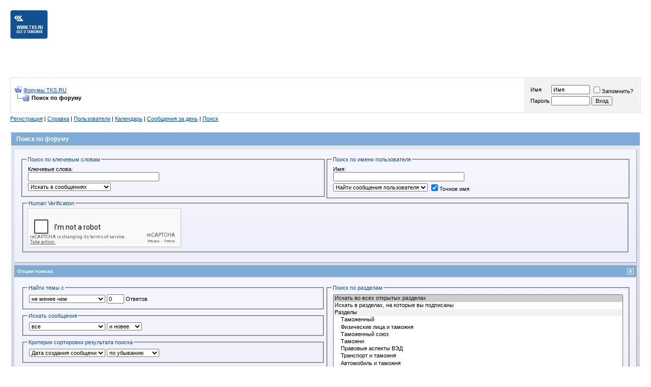

--- FILE ---
content_type: text/html; charset=utf-8
request_url: https://www.google.com/recaptcha/api2/anchor?ar=1&k=6Lf0cxIUAAAAAImWrYzS6sEoypKMru5cCErirgpp&co=aHR0cHM6Ly9mb3J1bS50a3MucnU6NDQz&hl=en&type=image&v=PoyoqOPhxBO7pBk68S4YbpHZ&theme=light&size=normal&anchor-ms=20000&execute-ms=30000&cb=fmpr4end655t
body_size: 49431
content:
<!DOCTYPE HTML><html dir="ltr" lang="en"><head><meta http-equiv="Content-Type" content="text/html; charset=UTF-8">
<meta http-equiv="X-UA-Compatible" content="IE=edge">
<title>reCAPTCHA</title>
<style type="text/css">
/* cyrillic-ext */
@font-face {
  font-family: 'Roboto';
  font-style: normal;
  font-weight: 400;
  font-stretch: 100%;
  src: url(//fonts.gstatic.com/s/roboto/v48/KFO7CnqEu92Fr1ME7kSn66aGLdTylUAMa3GUBHMdazTgWw.woff2) format('woff2');
  unicode-range: U+0460-052F, U+1C80-1C8A, U+20B4, U+2DE0-2DFF, U+A640-A69F, U+FE2E-FE2F;
}
/* cyrillic */
@font-face {
  font-family: 'Roboto';
  font-style: normal;
  font-weight: 400;
  font-stretch: 100%;
  src: url(//fonts.gstatic.com/s/roboto/v48/KFO7CnqEu92Fr1ME7kSn66aGLdTylUAMa3iUBHMdazTgWw.woff2) format('woff2');
  unicode-range: U+0301, U+0400-045F, U+0490-0491, U+04B0-04B1, U+2116;
}
/* greek-ext */
@font-face {
  font-family: 'Roboto';
  font-style: normal;
  font-weight: 400;
  font-stretch: 100%;
  src: url(//fonts.gstatic.com/s/roboto/v48/KFO7CnqEu92Fr1ME7kSn66aGLdTylUAMa3CUBHMdazTgWw.woff2) format('woff2');
  unicode-range: U+1F00-1FFF;
}
/* greek */
@font-face {
  font-family: 'Roboto';
  font-style: normal;
  font-weight: 400;
  font-stretch: 100%;
  src: url(//fonts.gstatic.com/s/roboto/v48/KFO7CnqEu92Fr1ME7kSn66aGLdTylUAMa3-UBHMdazTgWw.woff2) format('woff2');
  unicode-range: U+0370-0377, U+037A-037F, U+0384-038A, U+038C, U+038E-03A1, U+03A3-03FF;
}
/* math */
@font-face {
  font-family: 'Roboto';
  font-style: normal;
  font-weight: 400;
  font-stretch: 100%;
  src: url(//fonts.gstatic.com/s/roboto/v48/KFO7CnqEu92Fr1ME7kSn66aGLdTylUAMawCUBHMdazTgWw.woff2) format('woff2');
  unicode-range: U+0302-0303, U+0305, U+0307-0308, U+0310, U+0312, U+0315, U+031A, U+0326-0327, U+032C, U+032F-0330, U+0332-0333, U+0338, U+033A, U+0346, U+034D, U+0391-03A1, U+03A3-03A9, U+03B1-03C9, U+03D1, U+03D5-03D6, U+03F0-03F1, U+03F4-03F5, U+2016-2017, U+2034-2038, U+203C, U+2040, U+2043, U+2047, U+2050, U+2057, U+205F, U+2070-2071, U+2074-208E, U+2090-209C, U+20D0-20DC, U+20E1, U+20E5-20EF, U+2100-2112, U+2114-2115, U+2117-2121, U+2123-214F, U+2190, U+2192, U+2194-21AE, U+21B0-21E5, U+21F1-21F2, U+21F4-2211, U+2213-2214, U+2216-22FF, U+2308-230B, U+2310, U+2319, U+231C-2321, U+2336-237A, U+237C, U+2395, U+239B-23B7, U+23D0, U+23DC-23E1, U+2474-2475, U+25AF, U+25B3, U+25B7, U+25BD, U+25C1, U+25CA, U+25CC, U+25FB, U+266D-266F, U+27C0-27FF, U+2900-2AFF, U+2B0E-2B11, U+2B30-2B4C, U+2BFE, U+3030, U+FF5B, U+FF5D, U+1D400-1D7FF, U+1EE00-1EEFF;
}
/* symbols */
@font-face {
  font-family: 'Roboto';
  font-style: normal;
  font-weight: 400;
  font-stretch: 100%;
  src: url(//fonts.gstatic.com/s/roboto/v48/KFO7CnqEu92Fr1ME7kSn66aGLdTylUAMaxKUBHMdazTgWw.woff2) format('woff2');
  unicode-range: U+0001-000C, U+000E-001F, U+007F-009F, U+20DD-20E0, U+20E2-20E4, U+2150-218F, U+2190, U+2192, U+2194-2199, U+21AF, U+21E6-21F0, U+21F3, U+2218-2219, U+2299, U+22C4-22C6, U+2300-243F, U+2440-244A, U+2460-24FF, U+25A0-27BF, U+2800-28FF, U+2921-2922, U+2981, U+29BF, U+29EB, U+2B00-2BFF, U+4DC0-4DFF, U+FFF9-FFFB, U+10140-1018E, U+10190-1019C, U+101A0, U+101D0-101FD, U+102E0-102FB, U+10E60-10E7E, U+1D2C0-1D2D3, U+1D2E0-1D37F, U+1F000-1F0FF, U+1F100-1F1AD, U+1F1E6-1F1FF, U+1F30D-1F30F, U+1F315, U+1F31C, U+1F31E, U+1F320-1F32C, U+1F336, U+1F378, U+1F37D, U+1F382, U+1F393-1F39F, U+1F3A7-1F3A8, U+1F3AC-1F3AF, U+1F3C2, U+1F3C4-1F3C6, U+1F3CA-1F3CE, U+1F3D4-1F3E0, U+1F3ED, U+1F3F1-1F3F3, U+1F3F5-1F3F7, U+1F408, U+1F415, U+1F41F, U+1F426, U+1F43F, U+1F441-1F442, U+1F444, U+1F446-1F449, U+1F44C-1F44E, U+1F453, U+1F46A, U+1F47D, U+1F4A3, U+1F4B0, U+1F4B3, U+1F4B9, U+1F4BB, U+1F4BF, U+1F4C8-1F4CB, U+1F4D6, U+1F4DA, U+1F4DF, U+1F4E3-1F4E6, U+1F4EA-1F4ED, U+1F4F7, U+1F4F9-1F4FB, U+1F4FD-1F4FE, U+1F503, U+1F507-1F50B, U+1F50D, U+1F512-1F513, U+1F53E-1F54A, U+1F54F-1F5FA, U+1F610, U+1F650-1F67F, U+1F687, U+1F68D, U+1F691, U+1F694, U+1F698, U+1F6AD, U+1F6B2, U+1F6B9-1F6BA, U+1F6BC, U+1F6C6-1F6CF, U+1F6D3-1F6D7, U+1F6E0-1F6EA, U+1F6F0-1F6F3, U+1F6F7-1F6FC, U+1F700-1F7FF, U+1F800-1F80B, U+1F810-1F847, U+1F850-1F859, U+1F860-1F887, U+1F890-1F8AD, U+1F8B0-1F8BB, U+1F8C0-1F8C1, U+1F900-1F90B, U+1F93B, U+1F946, U+1F984, U+1F996, U+1F9E9, U+1FA00-1FA6F, U+1FA70-1FA7C, U+1FA80-1FA89, U+1FA8F-1FAC6, U+1FACE-1FADC, U+1FADF-1FAE9, U+1FAF0-1FAF8, U+1FB00-1FBFF;
}
/* vietnamese */
@font-face {
  font-family: 'Roboto';
  font-style: normal;
  font-weight: 400;
  font-stretch: 100%;
  src: url(//fonts.gstatic.com/s/roboto/v48/KFO7CnqEu92Fr1ME7kSn66aGLdTylUAMa3OUBHMdazTgWw.woff2) format('woff2');
  unicode-range: U+0102-0103, U+0110-0111, U+0128-0129, U+0168-0169, U+01A0-01A1, U+01AF-01B0, U+0300-0301, U+0303-0304, U+0308-0309, U+0323, U+0329, U+1EA0-1EF9, U+20AB;
}
/* latin-ext */
@font-face {
  font-family: 'Roboto';
  font-style: normal;
  font-weight: 400;
  font-stretch: 100%;
  src: url(//fonts.gstatic.com/s/roboto/v48/KFO7CnqEu92Fr1ME7kSn66aGLdTylUAMa3KUBHMdazTgWw.woff2) format('woff2');
  unicode-range: U+0100-02BA, U+02BD-02C5, U+02C7-02CC, U+02CE-02D7, U+02DD-02FF, U+0304, U+0308, U+0329, U+1D00-1DBF, U+1E00-1E9F, U+1EF2-1EFF, U+2020, U+20A0-20AB, U+20AD-20C0, U+2113, U+2C60-2C7F, U+A720-A7FF;
}
/* latin */
@font-face {
  font-family: 'Roboto';
  font-style: normal;
  font-weight: 400;
  font-stretch: 100%;
  src: url(//fonts.gstatic.com/s/roboto/v48/KFO7CnqEu92Fr1ME7kSn66aGLdTylUAMa3yUBHMdazQ.woff2) format('woff2');
  unicode-range: U+0000-00FF, U+0131, U+0152-0153, U+02BB-02BC, U+02C6, U+02DA, U+02DC, U+0304, U+0308, U+0329, U+2000-206F, U+20AC, U+2122, U+2191, U+2193, U+2212, U+2215, U+FEFF, U+FFFD;
}
/* cyrillic-ext */
@font-face {
  font-family: 'Roboto';
  font-style: normal;
  font-weight: 500;
  font-stretch: 100%;
  src: url(//fonts.gstatic.com/s/roboto/v48/KFO7CnqEu92Fr1ME7kSn66aGLdTylUAMa3GUBHMdazTgWw.woff2) format('woff2');
  unicode-range: U+0460-052F, U+1C80-1C8A, U+20B4, U+2DE0-2DFF, U+A640-A69F, U+FE2E-FE2F;
}
/* cyrillic */
@font-face {
  font-family: 'Roboto';
  font-style: normal;
  font-weight: 500;
  font-stretch: 100%;
  src: url(//fonts.gstatic.com/s/roboto/v48/KFO7CnqEu92Fr1ME7kSn66aGLdTylUAMa3iUBHMdazTgWw.woff2) format('woff2');
  unicode-range: U+0301, U+0400-045F, U+0490-0491, U+04B0-04B1, U+2116;
}
/* greek-ext */
@font-face {
  font-family: 'Roboto';
  font-style: normal;
  font-weight: 500;
  font-stretch: 100%;
  src: url(//fonts.gstatic.com/s/roboto/v48/KFO7CnqEu92Fr1ME7kSn66aGLdTylUAMa3CUBHMdazTgWw.woff2) format('woff2');
  unicode-range: U+1F00-1FFF;
}
/* greek */
@font-face {
  font-family: 'Roboto';
  font-style: normal;
  font-weight: 500;
  font-stretch: 100%;
  src: url(//fonts.gstatic.com/s/roboto/v48/KFO7CnqEu92Fr1ME7kSn66aGLdTylUAMa3-UBHMdazTgWw.woff2) format('woff2');
  unicode-range: U+0370-0377, U+037A-037F, U+0384-038A, U+038C, U+038E-03A1, U+03A3-03FF;
}
/* math */
@font-face {
  font-family: 'Roboto';
  font-style: normal;
  font-weight: 500;
  font-stretch: 100%;
  src: url(//fonts.gstatic.com/s/roboto/v48/KFO7CnqEu92Fr1ME7kSn66aGLdTylUAMawCUBHMdazTgWw.woff2) format('woff2');
  unicode-range: U+0302-0303, U+0305, U+0307-0308, U+0310, U+0312, U+0315, U+031A, U+0326-0327, U+032C, U+032F-0330, U+0332-0333, U+0338, U+033A, U+0346, U+034D, U+0391-03A1, U+03A3-03A9, U+03B1-03C9, U+03D1, U+03D5-03D6, U+03F0-03F1, U+03F4-03F5, U+2016-2017, U+2034-2038, U+203C, U+2040, U+2043, U+2047, U+2050, U+2057, U+205F, U+2070-2071, U+2074-208E, U+2090-209C, U+20D0-20DC, U+20E1, U+20E5-20EF, U+2100-2112, U+2114-2115, U+2117-2121, U+2123-214F, U+2190, U+2192, U+2194-21AE, U+21B0-21E5, U+21F1-21F2, U+21F4-2211, U+2213-2214, U+2216-22FF, U+2308-230B, U+2310, U+2319, U+231C-2321, U+2336-237A, U+237C, U+2395, U+239B-23B7, U+23D0, U+23DC-23E1, U+2474-2475, U+25AF, U+25B3, U+25B7, U+25BD, U+25C1, U+25CA, U+25CC, U+25FB, U+266D-266F, U+27C0-27FF, U+2900-2AFF, U+2B0E-2B11, U+2B30-2B4C, U+2BFE, U+3030, U+FF5B, U+FF5D, U+1D400-1D7FF, U+1EE00-1EEFF;
}
/* symbols */
@font-face {
  font-family: 'Roboto';
  font-style: normal;
  font-weight: 500;
  font-stretch: 100%;
  src: url(//fonts.gstatic.com/s/roboto/v48/KFO7CnqEu92Fr1ME7kSn66aGLdTylUAMaxKUBHMdazTgWw.woff2) format('woff2');
  unicode-range: U+0001-000C, U+000E-001F, U+007F-009F, U+20DD-20E0, U+20E2-20E4, U+2150-218F, U+2190, U+2192, U+2194-2199, U+21AF, U+21E6-21F0, U+21F3, U+2218-2219, U+2299, U+22C4-22C6, U+2300-243F, U+2440-244A, U+2460-24FF, U+25A0-27BF, U+2800-28FF, U+2921-2922, U+2981, U+29BF, U+29EB, U+2B00-2BFF, U+4DC0-4DFF, U+FFF9-FFFB, U+10140-1018E, U+10190-1019C, U+101A0, U+101D0-101FD, U+102E0-102FB, U+10E60-10E7E, U+1D2C0-1D2D3, U+1D2E0-1D37F, U+1F000-1F0FF, U+1F100-1F1AD, U+1F1E6-1F1FF, U+1F30D-1F30F, U+1F315, U+1F31C, U+1F31E, U+1F320-1F32C, U+1F336, U+1F378, U+1F37D, U+1F382, U+1F393-1F39F, U+1F3A7-1F3A8, U+1F3AC-1F3AF, U+1F3C2, U+1F3C4-1F3C6, U+1F3CA-1F3CE, U+1F3D4-1F3E0, U+1F3ED, U+1F3F1-1F3F3, U+1F3F5-1F3F7, U+1F408, U+1F415, U+1F41F, U+1F426, U+1F43F, U+1F441-1F442, U+1F444, U+1F446-1F449, U+1F44C-1F44E, U+1F453, U+1F46A, U+1F47D, U+1F4A3, U+1F4B0, U+1F4B3, U+1F4B9, U+1F4BB, U+1F4BF, U+1F4C8-1F4CB, U+1F4D6, U+1F4DA, U+1F4DF, U+1F4E3-1F4E6, U+1F4EA-1F4ED, U+1F4F7, U+1F4F9-1F4FB, U+1F4FD-1F4FE, U+1F503, U+1F507-1F50B, U+1F50D, U+1F512-1F513, U+1F53E-1F54A, U+1F54F-1F5FA, U+1F610, U+1F650-1F67F, U+1F687, U+1F68D, U+1F691, U+1F694, U+1F698, U+1F6AD, U+1F6B2, U+1F6B9-1F6BA, U+1F6BC, U+1F6C6-1F6CF, U+1F6D3-1F6D7, U+1F6E0-1F6EA, U+1F6F0-1F6F3, U+1F6F7-1F6FC, U+1F700-1F7FF, U+1F800-1F80B, U+1F810-1F847, U+1F850-1F859, U+1F860-1F887, U+1F890-1F8AD, U+1F8B0-1F8BB, U+1F8C0-1F8C1, U+1F900-1F90B, U+1F93B, U+1F946, U+1F984, U+1F996, U+1F9E9, U+1FA00-1FA6F, U+1FA70-1FA7C, U+1FA80-1FA89, U+1FA8F-1FAC6, U+1FACE-1FADC, U+1FADF-1FAE9, U+1FAF0-1FAF8, U+1FB00-1FBFF;
}
/* vietnamese */
@font-face {
  font-family: 'Roboto';
  font-style: normal;
  font-weight: 500;
  font-stretch: 100%;
  src: url(//fonts.gstatic.com/s/roboto/v48/KFO7CnqEu92Fr1ME7kSn66aGLdTylUAMa3OUBHMdazTgWw.woff2) format('woff2');
  unicode-range: U+0102-0103, U+0110-0111, U+0128-0129, U+0168-0169, U+01A0-01A1, U+01AF-01B0, U+0300-0301, U+0303-0304, U+0308-0309, U+0323, U+0329, U+1EA0-1EF9, U+20AB;
}
/* latin-ext */
@font-face {
  font-family: 'Roboto';
  font-style: normal;
  font-weight: 500;
  font-stretch: 100%;
  src: url(//fonts.gstatic.com/s/roboto/v48/KFO7CnqEu92Fr1ME7kSn66aGLdTylUAMa3KUBHMdazTgWw.woff2) format('woff2');
  unicode-range: U+0100-02BA, U+02BD-02C5, U+02C7-02CC, U+02CE-02D7, U+02DD-02FF, U+0304, U+0308, U+0329, U+1D00-1DBF, U+1E00-1E9F, U+1EF2-1EFF, U+2020, U+20A0-20AB, U+20AD-20C0, U+2113, U+2C60-2C7F, U+A720-A7FF;
}
/* latin */
@font-face {
  font-family: 'Roboto';
  font-style: normal;
  font-weight: 500;
  font-stretch: 100%;
  src: url(//fonts.gstatic.com/s/roboto/v48/KFO7CnqEu92Fr1ME7kSn66aGLdTylUAMa3yUBHMdazQ.woff2) format('woff2');
  unicode-range: U+0000-00FF, U+0131, U+0152-0153, U+02BB-02BC, U+02C6, U+02DA, U+02DC, U+0304, U+0308, U+0329, U+2000-206F, U+20AC, U+2122, U+2191, U+2193, U+2212, U+2215, U+FEFF, U+FFFD;
}
/* cyrillic-ext */
@font-face {
  font-family: 'Roboto';
  font-style: normal;
  font-weight: 900;
  font-stretch: 100%;
  src: url(//fonts.gstatic.com/s/roboto/v48/KFO7CnqEu92Fr1ME7kSn66aGLdTylUAMa3GUBHMdazTgWw.woff2) format('woff2');
  unicode-range: U+0460-052F, U+1C80-1C8A, U+20B4, U+2DE0-2DFF, U+A640-A69F, U+FE2E-FE2F;
}
/* cyrillic */
@font-face {
  font-family: 'Roboto';
  font-style: normal;
  font-weight: 900;
  font-stretch: 100%;
  src: url(//fonts.gstatic.com/s/roboto/v48/KFO7CnqEu92Fr1ME7kSn66aGLdTylUAMa3iUBHMdazTgWw.woff2) format('woff2');
  unicode-range: U+0301, U+0400-045F, U+0490-0491, U+04B0-04B1, U+2116;
}
/* greek-ext */
@font-face {
  font-family: 'Roboto';
  font-style: normal;
  font-weight: 900;
  font-stretch: 100%;
  src: url(//fonts.gstatic.com/s/roboto/v48/KFO7CnqEu92Fr1ME7kSn66aGLdTylUAMa3CUBHMdazTgWw.woff2) format('woff2');
  unicode-range: U+1F00-1FFF;
}
/* greek */
@font-face {
  font-family: 'Roboto';
  font-style: normal;
  font-weight: 900;
  font-stretch: 100%;
  src: url(//fonts.gstatic.com/s/roboto/v48/KFO7CnqEu92Fr1ME7kSn66aGLdTylUAMa3-UBHMdazTgWw.woff2) format('woff2');
  unicode-range: U+0370-0377, U+037A-037F, U+0384-038A, U+038C, U+038E-03A1, U+03A3-03FF;
}
/* math */
@font-face {
  font-family: 'Roboto';
  font-style: normal;
  font-weight: 900;
  font-stretch: 100%;
  src: url(//fonts.gstatic.com/s/roboto/v48/KFO7CnqEu92Fr1ME7kSn66aGLdTylUAMawCUBHMdazTgWw.woff2) format('woff2');
  unicode-range: U+0302-0303, U+0305, U+0307-0308, U+0310, U+0312, U+0315, U+031A, U+0326-0327, U+032C, U+032F-0330, U+0332-0333, U+0338, U+033A, U+0346, U+034D, U+0391-03A1, U+03A3-03A9, U+03B1-03C9, U+03D1, U+03D5-03D6, U+03F0-03F1, U+03F4-03F5, U+2016-2017, U+2034-2038, U+203C, U+2040, U+2043, U+2047, U+2050, U+2057, U+205F, U+2070-2071, U+2074-208E, U+2090-209C, U+20D0-20DC, U+20E1, U+20E5-20EF, U+2100-2112, U+2114-2115, U+2117-2121, U+2123-214F, U+2190, U+2192, U+2194-21AE, U+21B0-21E5, U+21F1-21F2, U+21F4-2211, U+2213-2214, U+2216-22FF, U+2308-230B, U+2310, U+2319, U+231C-2321, U+2336-237A, U+237C, U+2395, U+239B-23B7, U+23D0, U+23DC-23E1, U+2474-2475, U+25AF, U+25B3, U+25B7, U+25BD, U+25C1, U+25CA, U+25CC, U+25FB, U+266D-266F, U+27C0-27FF, U+2900-2AFF, U+2B0E-2B11, U+2B30-2B4C, U+2BFE, U+3030, U+FF5B, U+FF5D, U+1D400-1D7FF, U+1EE00-1EEFF;
}
/* symbols */
@font-face {
  font-family: 'Roboto';
  font-style: normal;
  font-weight: 900;
  font-stretch: 100%;
  src: url(//fonts.gstatic.com/s/roboto/v48/KFO7CnqEu92Fr1ME7kSn66aGLdTylUAMaxKUBHMdazTgWw.woff2) format('woff2');
  unicode-range: U+0001-000C, U+000E-001F, U+007F-009F, U+20DD-20E0, U+20E2-20E4, U+2150-218F, U+2190, U+2192, U+2194-2199, U+21AF, U+21E6-21F0, U+21F3, U+2218-2219, U+2299, U+22C4-22C6, U+2300-243F, U+2440-244A, U+2460-24FF, U+25A0-27BF, U+2800-28FF, U+2921-2922, U+2981, U+29BF, U+29EB, U+2B00-2BFF, U+4DC0-4DFF, U+FFF9-FFFB, U+10140-1018E, U+10190-1019C, U+101A0, U+101D0-101FD, U+102E0-102FB, U+10E60-10E7E, U+1D2C0-1D2D3, U+1D2E0-1D37F, U+1F000-1F0FF, U+1F100-1F1AD, U+1F1E6-1F1FF, U+1F30D-1F30F, U+1F315, U+1F31C, U+1F31E, U+1F320-1F32C, U+1F336, U+1F378, U+1F37D, U+1F382, U+1F393-1F39F, U+1F3A7-1F3A8, U+1F3AC-1F3AF, U+1F3C2, U+1F3C4-1F3C6, U+1F3CA-1F3CE, U+1F3D4-1F3E0, U+1F3ED, U+1F3F1-1F3F3, U+1F3F5-1F3F7, U+1F408, U+1F415, U+1F41F, U+1F426, U+1F43F, U+1F441-1F442, U+1F444, U+1F446-1F449, U+1F44C-1F44E, U+1F453, U+1F46A, U+1F47D, U+1F4A3, U+1F4B0, U+1F4B3, U+1F4B9, U+1F4BB, U+1F4BF, U+1F4C8-1F4CB, U+1F4D6, U+1F4DA, U+1F4DF, U+1F4E3-1F4E6, U+1F4EA-1F4ED, U+1F4F7, U+1F4F9-1F4FB, U+1F4FD-1F4FE, U+1F503, U+1F507-1F50B, U+1F50D, U+1F512-1F513, U+1F53E-1F54A, U+1F54F-1F5FA, U+1F610, U+1F650-1F67F, U+1F687, U+1F68D, U+1F691, U+1F694, U+1F698, U+1F6AD, U+1F6B2, U+1F6B9-1F6BA, U+1F6BC, U+1F6C6-1F6CF, U+1F6D3-1F6D7, U+1F6E0-1F6EA, U+1F6F0-1F6F3, U+1F6F7-1F6FC, U+1F700-1F7FF, U+1F800-1F80B, U+1F810-1F847, U+1F850-1F859, U+1F860-1F887, U+1F890-1F8AD, U+1F8B0-1F8BB, U+1F8C0-1F8C1, U+1F900-1F90B, U+1F93B, U+1F946, U+1F984, U+1F996, U+1F9E9, U+1FA00-1FA6F, U+1FA70-1FA7C, U+1FA80-1FA89, U+1FA8F-1FAC6, U+1FACE-1FADC, U+1FADF-1FAE9, U+1FAF0-1FAF8, U+1FB00-1FBFF;
}
/* vietnamese */
@font-face {
  font-family: 'Roboto';
  font-style: normal;
  font-weight: 900;
  font-stretch: 100%;
  src: url(//fonts.gstatic.com/s/roboto/v48/KFO7CnqEu92Fr1ME7kSn66aGLdTylUAMa3OUBHMdazTgWw.woff2) format('woff2');
  unicode-range: U+0102-0103, U+0110-0111, U+0128-0129, U+0168-0169, U+01A0-01A1, U+01AF-01B0, U+0300-0301, U+0303-0304, U+0308-0309, U+0323, U+0329, U+1EA0-1EF9, U+20AB;
}
/* latin-ext */
@font-face {
  font-family: 'Roboto';
  font-style: normal;
  font-weight: 900;
  font-stretch: 100%;
  src: url(//fonts.gstatic.com/s/roboto/v48/KFO7CnqEu92Fr1ME7kSn66aGLdTylUAMa3KUBHMdazTgWw.woff2) format('woff2');
  unicode-range: U+0100-02BA, U+02BD-02C5, U+02C7-02CC, U+02CE-02D7, U+02DD-02FF, U+0304, U+0308, U+0329, U+1D00-1DBF, U+1E00-1E9F, U+1EF2-1EFF, U+2020, U+20A0-20AB, U+20AD-20C0, U+2113, U+2C60-2C7F, U+A720-A7FF;
}
/* latin */
@font-face {
  font-family: 'Roboto';
  font-style: normal;
  font-weight: 900;
  font-stretch: 100%;
  src: url(//fonts.gstatic.com/s/roboto/v48/KFO7CnqEu92Fr1ME7kSn66aGLdTylUAMa3yUBHMdazQ.woff2) format('woff2');
  unicode-range: U+0000-00FF, U+0131, U+0152-0153, U+02BB-02BC, U+02C6, U+02DA, U+02DC, U+0304, U+0308, U+0329, U+2000-206F, U+20AC, U+2122, U+2191, U+2193, U+2212, U+2215, U+FEFF, U+FFFD;
}

</style>
<link rel="stylesheet" type="text/css" href="https://www.gstatic.com/recaptcha/releases/PoyoqOPhxBO7pBk68S4YbpHZ/styles__ltr.css">
<script nonce="OvmG6sTiUHYboeB1Qv1hkQ" type="text/javascript">window['__recaptcha_api'] = 'https://www.google.com/recaptcha/api2/';</script>
<script type="text/javascript" src="https://www.gstatic.com/recaptcha/releases/PoyoqOPhxBO7pBk68S4YbpHZ/recaptcha__en.js" nonce="OvmG6sTiUHYboeB1Qv1hkQ">
      
    </script></head>
<body><div id="rc-anchor-alert" class="rc-anchor-alert"></div>
<input type="hidden" id="recaptcha-token" value="[base64]">
<script type="text/javascript" nonce="OvmG6sTiUHYboeB1Qv1hkQ">
      recaptcha.anchor.Main.init("[\x22ainput\x22,[\x22bgdata\x22,\x22\x22,\[base64]/[base64]/[base64]/ZyhXLGgpOnEoW04sMjEsbF0sVywwKSxoKSxmYWxzZSxmYWxzZSl9Y2F0Y2goayl7RygzNTgsVyk/[base64]/[base64]/[base64]/[base64]/[base64]/[base64]/[base64]/bmV3IEJbT10oRFswXSk6dz09Mj9uZXcgQltPXShEWzBdLERbMV0pOnc9PTM/bmV3IEJbT10oRFswXSxEWzFdLERbMl0pOnc9PTQ/[base64]/[base64]/[base64]/[base64]/[base64]\\u003d\x22,\[base64]\x22,\x22Dn1Gw63Cr1NyVsK/dsOtfcKxJ8KwYUrCghTDjMOPHcKUKinClWzDlcKOP8Ohw7d0dcKcXcKww5nCpMOwwqsBe8OAwpvDoz3CksOBwp3DicOmHUopPT/[base64]/DpsO3wodQHAbCusKhW3LDjG4xdE3ChcOkNcKyTMOjw4t1PMKyw4J4dkNnKxTClR4mISxEw7NlaE8fWQA3Hm87w4U8w4Efwpw+woTCrisWw7Ujw7N9ZsO1w4EJNcKZL8OMw5t3w7NfR0RTwqhIJMKUw4pVw6vDhntrw4l0SMKNbClJwqfCoMOuXcOTwpgWID4/CcKJOXvDjRFDwqTDtsOyEmbCgBTCiMO/HsK6WcKNXsOmwr/CuU43wpsOwqPDrnzCpsO/H8OgwpLDhcO7w5ciwoVSw7sHLjnChMKOJcKOIsO3QnDDjHPDuMKfw6nDsUIfwq1lw4vDqcObwpJmwqHCicKCRcKlU8KLIcKLf2PDgVNDwojDrWtDVzTCtcOMYn9TNMOBMMKiw4hFXXvDscKsO8OXQQ3DkVXCqsKpw4LCtGt/[base64]/CrcO9w7XDncOlUMKnw5Qtw6ZKBsKdw6EVwpzDhjgRX1opw65DwqpKJhl5Y8O4wobCg8KYw47CmSDDpQIkJMO8U8OCQMOJw6PCmMOTYC3Do2NxESvDs8OQIcOuL1s/aMO/PnzDi8OQOsK+wqbCosOmD8KYw6LDr3TDkibCkUXCuMOdw63DhsKgM1ICHXtGCQzClMOjw6vCsMKEwoHDpcOLTsKNByliDEkqwpwXacObIhbDvcKBwokNw7vChFA7wp/Ct8K/wprCijvDn8OUw73DscO9wrFkwpdsFsK7wo7DmMKZF8O/OMOTwo/[base64]/DuF7CuVg2MsOVw4RXTRdYEGTDkMOMMVfCtcOywpZRPcKRwpTDl8OtQcKbV8KSwrzCjMKtwqbDsT5Uw5fCv8KnfcKZeMKGccK1EmLCp0rDh8OfLsOIKg41wrZXwprCmWTDlUE0AMKQOG7Cm2IewrkEV1/[base64]/DnB4Kw7rDnn5rCsKqdMOFfMK2WsO4KAJyXcOWw4PDtcO5wp/CvcKIezBmWcKIGV9awr7DnsKFw7PCg8KuJcOtER1wZg81UVlGccOuY8KOwqHCtsOWwqFMw7LCk8Onw5FrXsKNX8ONasKOw517w67Dl8OUw6fDlsK/wowtJRDCvHzCusKCZ3XCk8Omw43DnWTCvHnCt8KHwpAnEcOwVcO5w4LCgirDqSdnwobDkMK0TMOzwoXDiMORw7x+AcO9w4nDjcOLKcKvwoNPasKNeALDjcKiw67DhTcGw5jDl8KDfmfCr3rDvsOGw55pw4cECcKOw5V+fcOzfB7DnMKtAB/Dr3XCmBtVcMKZSg3DtQvDtxDCumDCv1rDkmNJY8KcVsKWwqnDhsKrwp/DpCnDgAvCgETCmcKDw6soHjXDgxbCrBvCjMKMMMOLw4dSwq0WdsKcWn53w654XnZFwoXCvMOWP8KKMjTDrUPCucOtwoXCtxBswrLDn1bDnXwHFC7DiUEfUDLDnsOTJcOYw6wVw58ww58PQSJ3NkfCt8KBw4XCtGp1w6rCjBTDvS/Dk8KJw7U0FUMAUMK1w4XDt8KybsOBw7h1wp4Mw690GsKDwpVvw7ULwq1/KMOzNh5xc8KOw4oZwrLDhcOkwpQWw5jDhF/[base64]/w6Arwok9wqbCv2oTw4ZXw7l1w7wVw4hNw4LCh8KvGW7Cj3R9wqkuUgMlwp3Cp8OBH8KGd23Dq8KvIsKdwrPCh8OLL8Kqw6/Cu8OuwrR/w4YVMcKTw4IGwps6NmRxRnZ0JcKTX03DpsKdeMOia8K+w54Jw6l6EAErZsOOwo/DlwNbJ8KKw7PClMODwqvDjzoxwrvChUdMwq4sw6pYw7PCvcO6wrAvVMKzPFxPbjLCsRpBw6pxDVlFw6LCnMK0w5HCpGYcw7nDscOxAQHCtsOTw73DpMOHwqnCmkvDv8KbesKzFsK3wrrCh8Kmw4DCtcKDw5LCqMK3wpRCJCE8wo/CkmjCpj5VR8OTfsKzwrjCmsObw4UUwqfCgsKPw7s5TCVhJAR5wptFw6HDiMOjb8OXGTfCs8OWwpLDksOKf8KmT8KQR8OxPsKkOwPDrgzCu1HDk1PCh8ORAxPDj3XDlsKiw5VxwpXDlhRQw7bDhcOxXMKvXHViVGoJw4g/TMKcwr7Di3VAcsKkwrAwwrQAT2rCgQZZXVoXJjDCgmVBQhTDu3XCgGlkw6fCjkx/w5HDrMKPU1kWw6DCjMKNwoJqwq1cwqdGSMOIw7/CsyDDnATCu3d+wrHDsnPDisKmw4EXwqYzdMKnworClMKBwrVLw4kbw7rDhxHCgSFcGxLCjcOkwoLCvMKhD8Kbw5LDgmXCmsOVMcKaMEkNw7PChMOXOV0NbMKPXDA4wrYuwrg0woUUV8OYJVHCtMKlw68USsKBaTd/w7YZwpfCpz15fMOkFU3CiMKfZHTCkMOmKjVrwp5hw6QlXcK5w4DCp8OwO8OKczRYw4/[base64]/CrMOfwpHDrHYxHMO/ccOUw4bDh0rCr2bDo0XCqmHCjHJDU8KiI1UlIRAJwrx6V8Oqw64pRcKpVgUbWzHDmw7CqcOhDSXCt1E9NsKbMEnDjcOnLU7DgcOhV8OnBDonwq3DhsOAZj3CkMOuaV/DvRo6w5lpwp5xw54mwoMxwrcHVm3CuV3DlcOXCw0QOxLCnMKVwqs6HwPCsMO/VBLDqgfDvcKNcMKlL8KKW8OcwrJ8w7jDtUDCiU/DrjY7wqnCm8OlSipUw7FIY8OTcsOEw4VbP8KzYEdIQWNwwo4uGzXCghHCo8KsWmzDpMOzwrTDsMKGNR8uwrnCtsOyw7jDqgXCrhtUew1tO8O2JsO5MMOGQcKxwpQ/wqHCksOwc8K7eQbDtgQNwqkXd8K0wobCoMKlwoExw4BmEGnDql/[base64]/CkDbDl8K/w5E0JcKHw7HCvw8BHFTCsD1nCBLDsmRlw4HCpcObw6o4bzkJJsOqwofDhMKOTMKqw4RIwoF3eMK2woISTcK6Ln0+N0x9wpbDtcOzwr7CssOgExopwo8DbcKNcyDCp2/Ct8K8wrIXM14RwrlKw7p/O8ONE8OFwqt5Vng4RhvCu8KJWsO0ZcK/D8Kgw70hw7wVwq3CvMKaw5wKDEPClcKpw7EZfWLDv8Kcw4vCl8Oyw7d6wrtMUk3DmBPCtRXCm8OYw6nCriQrVMKgwqDDj3xkLQTDmwgXwqQiKsK9UkNzeXTDs0pIw4xlwr/[base64]/wqIhw7PDpibCimIkMcOhC1IbwpdtWsKnM8K6w7LCrjoRwrthw5fDmE7CvE3CtcO5FV/Ciy/[base64]/w7jClcOPw47CrkjDgcONwq5Hw7dBw60wP8KSR8OAf8K6VSbDjsOtw6vDkg3ClMK+wp8gw6LCg1zDqMOBwqrDkMOkwqTCmcK5CMKcBcKCYGIBw4FRwoFNVmHCi3jDm2nCi8OfwocfPcOcCkU6wo1HB8ORD1Qcw6vChsKaw77CqMKTw54oSMOnwqPDlF/DpcO5ZcOHGxzClsOQVxrCp8KRw6dCwqPCosORwpoXGT3Cn8KNaz4ww73CkSdqw7/Dvj9wWncBw6tdwrVKa8OKDnfChXHDgsO3wozCpwNgw5LDvMKmw6XCksOZSMO/e3HCmcKaw4fCm8OGwoQXwqLDnAlfUENuwoHCvsO4Llo8TcKMwqdOZkzDs8OdPnjDtx9BwqVswpBiw5cVSzAzw6HCtsK4ZxXDhzkSwo/CvTdzfMKcw5bCmcKrwoZDw4lzXsOrMW/CsRjDnEokPsOYw7Azw5rDnQBaw4RVXsKTw6LCqMKkGATDgSpBwpPCghpLwrRIN0LDsALCtcK0w7XCpV3CgTbDsi10LsKDwo/CicKnw6fDnRIMw7jCpcOhKQbDiMOgw6DCjsOybjgzwp/CmjQGYm8nw5zCm8OewqnCs0VtI3fDi0bDqsKdHsOdPn54w47DlMK6CMKgwqhmw7Jrw6jCj1bDrVAdMRnDncKKYcO2w7A2w5bCr1TDgkYLw6LCnmPDvsO2OUVhXBIZSkLDrSJlwrDDgTbDvMKkwqzCtx/DsMOVOcKTwqbDl8KWIcOWFGDDrSo1JsONTmXCtMOgEsKmTMKvw5HCjcOKw44gwqvDvxfCti0qJ09hLl/CkGbCvsOfRcO4wrzCkMK2w6DDl8Ozw4AxRgESPRx1TXkHaMOnwoDChCnDrUg4wrVHw63DmMKzw4gYw6fCt8KMeRVEw40ObsKJXSPDucK4WMK0ZBESw7bDmhTDkMKgQ3gmMcOUw6zDowQXwoDDnMOHw4ISw4jCgwZzOcKITsObNmjDjMKgcXxDwp86U8OxJ2/DjHtowp9kwrI7wqUGRx7ClhnCg23DgX7Dgk3DucOlETpPdGYZw77CtHgvwqDCn8OAw6Ylwo3DvsODdUUew7VpwrpWZcKIDmLClmXDj8K/S1JMGWzClsKcfgTCnmUEw5wFw71GFhcQY2/CusKkI3HCncKVFMOoL8Oaw7VbTcKrQAQxw6TDh0vDuzouw78fSyVUw59owprDhHvDiyt8IFBwwr/Di8Kvw7YGwr86a8KXwrouwpzDl8OGw7TDnxrDvsKZw6rCgwgEaSbCncOtwqRmfsOYwr9mw7HDoHdHw7dJZW9NDsKdwrtbwobCk8KOw7RDLMKtI8O/KsKyY14cw6wzw7nCusO5w5nClxjCukxuSWAWw7jDjkIPw6cIFsKnwqstfMOWHURSSFN2WsKUwqDDlzkxGsOOwpVZb8O4OsK1wobDs2QIw7rCkMKCwqVFwo45YcONw4/CrizCjMOPwrbDscOeRsK5CinDgzvCmzPDkMK1w4XCrcO+wphXwqQvw7nDlE/CuMO4w7bChVXDqcO4Jk4ZwqQUw4ZjCcK3wqcJTcKaw7bDujXDn33DgRgcw5Iuwr7DqQ3CkcKhSsOPwrXCu8OQw7RFDCbCkVNcw4Upwohgw5Q3w4ZbKsO0OD3CrcKPw5/[base64]/CqcKAc3bCk8OSJ0LCn8KfbsKxwpIuRCfCncK7wqLDpcOdVMKTw60dw7ZbXAoMF21Kw6rCh8OVWEBtM8O6w4zCtsOSwrh/[base64]/wr1zAwnCtcOCWsOuwo8Bw7vDuDx0w5Ebw77CtnDDvTnCm8Kvwr52BsOdGMK/HiDCqsK1ScKaw6Bqw4rCmytzw7IlGX/DjDBZw4EWHAFNA2/Cr8KuwobDjcOffTBzwpLCpmsRfMOqWj1dw4JuwqfCumzCnXrDi2zCvcKuwpUkwrN/wpnCi8O5acKHeCbCl8Khwq4dw6Brw79zw4dlw48mwrhqw54vCW1Zw4EEQWgYfxbCtUwZw7DDu8Kfw57CsMKwS8O2MsOdwqllwoFlaUzCrT4zGC0BwpTDlxEFw77DucKdw6wIdQp3wr7CvcK1Z0vCpcKzWsKKBibDhFE6HWzDncOrY21UQsKVb2XDg8KPd8KGQQ/Cr3EywovCmsOHIcOFw4nDuVnCmcKCc2LCl2dXw79+wqNgwqN7acOoCQRUDDRFw7A6BAzCqsKmecOSwp/DpsKVwoYLRxfDpBvCvXNTIS7CqcKca8KOwodpDcOsP8KcGMK9wpkWCnpOSkDClsKhw4Rpw6bDhMKzw58kwrN6w5R1IcKyw4hgVMK9w5IzAG/DvQFNLzjChlzCjhgCw7fCvDjDs8K5w4/CthAWacKKWHY9bMOcS8OZw5TDv8KCw65zw6jCuMOSfnXDsHVPwqnDj3pZfsKjwpxAwofCiiDCn1x2Szgfw5rDicOZw5VGw6Ekw4vDpMKVG2zDjsKCwrh/wrF0EsKbRx/CqcOnwpXCgcO5woHDkWoqw4HDokFjwo4PAEHCg8OVe3MefiErIsKcS8OhGDB+JcKSwqTDt25DwoQnGBTDlEhYw4fCq3/ChsK1NSYmw7/DnUZBwqDDugZEPlTDhwvDnzfCtsOXwpbDiMOudXLDpCLDjMOKLQ9Mw7PCrHtFwqsQY8KUEcOsTDF6wqEaJcKoOmkcwpQnwoPDg8KjLMOnZA/[base64]/Z8OabzJpw5tgw5VqacKPJcO4fMOvVcOvwrdsw7bCjMOgw6XCr34WBMO9w6Q4w6vCt8K1woACwoJAdV92HsKsw5Yzw5JZdArDkiDDlMKwLGnCl8OEw6rDqg7Cmi5TIWkAA3rCj2HCjcOxTRtawq/DmsKMLS8ACcOdIH9RwpRxw7kqJMKPw7bChhQ3wqlwNXvDgSbDksOBw7o7JcONZ8OSwpBfRCLDuMOLwqPDrcKMwqTCmcOueHjCl8KlHcKnw6cGe39hHA/DiMK9w6jDl8KJwrLDlTdXLl9VSSbCt8KTbcOGesK8wrrDu8KDwqlBWsO3R8K4w6bDr8OlwoDCgSQ5I8KmKw8GFMK2w61JR8KNR8KYw6/CmMKWchddHlPDpsOpW8KYHUg2XXfDm8O0S0BUPkcNwoJzw60JBsOVw5lFw6XDriFQamXCr8KAw5o7w6YDJBMqwpXDosKLJcKEVzXDpMOEw6/ChsKKw4vCncKtwrnCjwvDs8K1wqsIwozCiMOkCVDDrAtcacKEwrbDgsOVwokGw4c+SMORw4oMKMO4ZcK+wobDuzsUw4HDgsOyVMK/wqtNCUEywrB2w6nCgcOewonCm0/Cn8OUbhDDgsOPwoPDkFkPw4R9wrZ3EMKzw7gQwqbCgwArTQ1DwoHDgGjDp2NCwr4iwqHDpcK7F8O4wp0jw4szUcOkw6F/wrgXw47DkXDCgsKPw5JBRw1Hw79DIyjDtmbDtnVYDQ17w5l8HHR6wqg4I8Ofe8KNwrXDkV/DsMKcw5rDvMKXwr5+UAbCgH1DwpYoBsOBw5TCmHdmBXvCtMK3M8OoMDsBw53Dt3vDvlAEwo9aw7rCvcO3dTRrBWhOKMO/[base64]/CqMKyEgRdwpvDvmvCjsOYw6XDucOMKh0jXsOrwrfCgwnDgcKFIWdzw6IowoDDm3vDnhVhMsOLw4zChMOCOGrDscKcGzfDicKJYzvCpMOLZQ3CgEMWOcKoYsOrwo/Ci8OTwqTDrgrDn8KXwrIMecK/wocpw6XCnGXDrCfCnMKgRirCsj7Dl8ODDHHCtcO2w7jCpVxMFsO4ZFHDvsKNWsOYXsKZw7klwrV4wo/CqsK5wqPCqcKawpsFwpPCm8OVwovDsmXDlEd3JAJnczp0w6F2BMO/[base64]/DsKQwqBuL8OewpYsBwIpwrNsw5HDu8O7MMOqwrfDv8Kow4LClMKwXE0CSn3ChyRSCsO/wqTDkB3CkCzCijLClcOtw7wSBC3DvFHDh8KoY8Kaw5IXw6kAw5zChsOcw4BHRT7DiTNhbC8gwpbDhsK1JsOJwpLCsQJvwrZYFWPCi8OdRsOUbMKuP8KTwqLCqGdzw7XCv8K/wrBNwpfCvETDqMKCNMO7w6VGwrDDjHfCuW5sGhbDh8KNw4YQRU/Cp1bDqsKnf17DjSQNJjvDsD/DqMOqw5whcgVFF8OUwp3CvHN5wqPCi8O8wqsBwr1jw5QNwrY6LMKMwrTCicKFw5sqFCpbUcKLKW3CjcKjP8KSw5spw4Ivw5BPA3IGwqDCicOkw5XDrEgAw4RlwpVVw5kzwp/ClGXCvhbDncOXTgfCoMO3eH/CkcKOK03Dh8KcdHNeIHJCwpzDuAtYwqQUw7B0w7Jcw78OQXHCk2goV8OGw63CtsO/PcKvVj3CoUQVw5p9wrHCqsOeMHZ7w6/CncK0LzHCgsKsw6zCszPDjcOQwoxVPMKcw70aZgjDucKEw4TDjz/CjAnDtsOLAWDCvsOQRSTDrcK9w5JkwqnCii5UwpzCi0PDoh/DucOQwrjDo289w7nDh8KywrXDhn7CjcO2w6vDqMOkKsOPMSVIAcOnQBVAGlB8w4t3w7TCqy3ChSTChcOOFQ/CuiTDi8KeVcK7wrjCmcKqw6cuw6HDuE7Ci2MoQFERw6DDkzvDi8OlwojCs8KIeMOQw5QTNA0SwqcqEWNjHyNYEcOrZhTDtcKMWDMCwpJPwovDgMKWWMKvbD/CgS5Pw7FWN3HCrCEsWMORw7TDiWrCmgVeWsOsUAt/wpbCk2UDw4ZrQ8KzwqXCisOlJMOaw5vCuFPDpkxVw6Rrw4zDkcOTwrRoMsKew4/DqMKBw4lrPcKVZcKkMnXCgmLCtsKCw7Y0eMO2BcOqw5gxMcObwo7CgkBzw7rDjnHDqT00LDpbwqwjRMK8w5/DrA7DpMKLwojDlitYBsOAcMKyGG/[base64]/N8KpwqHCi0LCu8KfO8Kvw6kVASIiIMOdw69/diLDlcOUUcKWw5rDvjArcSDCtWUWwqJcw5fDtgjCgmcewqnDjMKdw7kYwrXCp3MZJMO9JGgxwqBTQ8KTRSPCosKoYyzDuloPwphkX8KEGcOrw5w/QMKBXj3DiFRSwqEwwrJvZAZnesKCRcOOwrp0fMKKY8OkOFsvwprDrx3Dg8OMwqZPLnwebxABw7PDkMOvwpXCt8OrVnnDiW5ha8Kiw4IVZcOEw6HCozcDw7rCr8KKPgt1wpAyY8OeE8Kdwr50Pl/Dt31nZMO3BynCisKsB8KjT1jDm0LDlsOFUTYkw4x3wozCjRrCphfCgjPCnsKIwq/[base64]/Cp3ApwrjDmQjDl0nDicKuWsOOw7t9wqDCl0vCkGTDpcKuChjDv8Kqf8Kpw4/DrF9GClbCkMO8TV/Cm3ZOw7vDm8KdUW/Du8KYwp0SwoYtJ8O/AMO0YDHCoFzCkR0hw5xaSlvCicK7w7bClcOGw5DChMO1w4EKw6hEw5DCv8KpwrHCvsO2wpMGw7zChkTCo3Anw4/Cq8KHwq/Dj8KuwrDCgsOuMGzCisKvXEwGCsK1LsK7Cz3CpMKKw4dxw7rCk8OzwrzDnD9kTsKrPcKxwqHCrMKnEDLCvRh9w6DDucKkwo/DmsKMwpMTw7EtwpLDpcOhw6fDpMK+AsKwYD7DlsKXF8KKDEXDnsKnMV/CiMOOGWvCgsO3UcOmcsOJwqQOw6gYwptIwrPDhxHCscOUSsKYw63DvU3DrBw8FSXCvEZUWVHDoXzCsnTDtS/DusK5w6dhw7TCo8O2wqFxw40LX1g9wq1vNsOPcMOkH8KowpZGw40qw6HCsT/[base64]/w79+w43Dp8KZLlZMwrjDh1IGQMKPw6PDvcOsN8Ogw6oRccOMKsKHdXF7w6whB8Oaw7bDmiXCgsKfaRQDPzw2w73Csz5UwqbDvS8LRMKmwqIjUMKUw7nCkAvDpcO0woPDj395ABPDr8K0FV7DiGZCAgjDjMOkwq/[base64]/wqDChMO+OATDvV/CuMKawosEwppwwoplflojKDJawqHCv0/DmT5iaRRAw5UjZi0OEcO6ZmJWw68xJhsBwrYDXsKzScOdWRXDimfDlMK3w4XDlQPCp8OLH0kyWUXDgcKmwrTDgsOiTcOVD8O0w6/CpWfDmMKaHmHCo8KsJ8ORwojDgMOPYFLCgA3Dn1zDpMOQecOJbsOddcOSwpE3O8OVwqbDh8Ofay/CjgwkwrXCnn8qwo5Ww7HCs8KZw7AFKMOvwpPDtWzDvnzDsMKRM2NXYcOzw5DDm8KfFC9jwpPCicK1wrU+McOww4XDlnprwq/Dtic1w67Dlxp8wpFQBsO8wpwYw5xNfMOkZiLCiytHZcK5w4DCj8OSw5jCiMOyw41CdCzDhsO/wojCmjloUMOEw5BMZsOrw6EWacO3w53DogpOw59NwobCmQdpd8ONwpXDj8OiMsKxwrLDvsK/NMOawojClyNxQGsMfAPCicOMwrhOHMO6Lx10w4rDnz7DulTDm1cJZcK7wo4ZUsKUwrMuw6HDhsKqLkTDj8KxeWnCmmTCjMOnJ8Ogw5XClkIzw5XCssOZw7/[base64]/[base64]/DnsO9wr83wppbwrEINMOWwrHDnzcQV8KdwpM8f8ObEMOTQMKfcRFROcKGGsOjVg49di4Uw7FMw7jCkVRmW8O4NkIPw6FDEnnDuALDisOxw7s3woDCg8KEwrnDkUTDo1pmwpQwf8OXw4JWw5HDo8OBEMKSw7TCvT43w74xOsKQw4EHe2Aiw63DpMKkL8ODw58/diLCm8O8VcK0w5DCgMOuw5t/BMOjw7bCo8OyMcOiARvDmsOew7TCr2fDgknCkMO/wpXDpcKvY8OCw47CosKOSybChkXDoHbDt8Oewr4dwpTClS1/[base64]/DpcOUNcKGw4bCgxRQf8Kww7JGwq4Lw4ZIwoAfDGXClzXCj8KfOcOHw6QySsK3wrLCrMOhwrBvwoYnTDI2w4HDvcK8JGRFHg3CicK7w5cZw6Zva0E8wq/[base64]/CrcKlEMOUw4fCgsO5w61wwrHCk8K0wptvwqLCusOuw6HDvCFJw6nDrxTDhcKVEVXCsRjDgyPCjiBAEMKzP3DDvhFpwp5rw4Fkw5fDr2QVwqJRwqrDg8Kvw4hLwp/DicK4EC1TfcKlc8OJMsOTwoLDj1jCt3LDgDoSwrHCjkfDmVJMQ8KHw6PCm8KLw7DCgcOZw6vCq8OaZsKnwojDkxbDihDDtsOycsKHasKsKg42wqXDllrCs8KJEsO/McK6Gx12csO+R8KwYzfDillrasKJwqjCrcOYw4DDpnQOw6h2wrYDwo0AwqXCsSjCgysTw4nCmQ3Co8OdIQt/[base64]/DkFNWW1IjP8KAwrtbETpLVzw/w5xwwqtwNSUHVsO0w55TwqIQeHpsAU1QNEbCjsOVNFo7wrLCrMKKBMKKEHzDoyXCrCwwYi7DhMKuesK9XsOEwqPDuUzDqEdjw4XDmQbCvMO7wociU8Ogw51nwosVwpvDgMOLw6fDj8KBEsK+OzUeKcKQL2YDbcKSw5bDrxjCl8O/[base64]/Dq1kuHhnCoic2w5VswpEAwqTColXCl8O3w43Dv09zwoPCpMKzASLCjMOTw75xwpjCiCtUw7tpwqoBw5Rzw7PDqsOsdsOKwpw2w513PMKpRcO2TzDCm1bDisOpNsKEc8Kow5Vxw4J3CcODw4A/wrJ0w6goEcKFw7LCucOcVlUZw7cKwonDqMOlF8OLw5XCksKIwqJmwq/[base64]/w5zDj8K6wqjDpXtySwh7RCoXDj7DgMKPw7/CvcOtcR1bFgHCkcKZJkluw45WSEBYw7s7cW5JIsKhw4rCrRMRZsOodMO1XcKlwoBDw6DCvh56wp/CtcOwPsOQM8KDD8OZwo8SQzbCsGfCoMKdB8KIKxrChnwqKn5gwpABwrfDj8Kxw5hVY8O8wo5hw7XCnABpwrPDmi3CpMOxJzgYwqxaFh0Vw77DlzjDi8K6esOLDjYpfcOawozCkx7DncKyW8KMwo/[base64]/DvMOLUB7Dm8KOw7lXw7rCggYXwrNQMcKgwqnCnsKUAcKDFh/CtRAld2vCjcKpKUHDm1bDn8KmwqDDtcOXw5cOVQbCg0fChnIhwr9Of8KPJcKYJXvCrMK3wqRaw7U+Vk/DtxfCuMKiGyRrHgV4IVLCgcOdwrIMw7zClcK+wqgGBCEIEUkRc8OiL8OJw4NsKMKrw6YYwohzw4zDrz/DlznCp8KhQXoCw4fCoClPw67DkcKcw5ZMw45fFcKewoMnF8K6w7Ebw4/DrcODSMKPw4PDkcOIXMOAVMKmVMOJOCnCrCjDrjlNw5/CmTNaPXDCosOVN8Obw4V/wpNPXcOJwprDmsKUTALCoSJbw7LDtDbDgUAYwqpDw5jChlA6Xg8Sw5nDlWdswp7CnsKGwoQJw60Tw6/DgMOrKjZiByrDqllqdMOhN8OEMFzCvsO/Ymwlw4XDuMOWwqrCrF/DosOaV1oawpENwp7CnFPDvsOSw5fCucKjwpTDi8KZwpVQRcK6AVRhwrxfcntywpQYwp7CqMOiw49oCMOyUsKHBsOcORnCkg3DuwE5wozClMOnegUUGGfChwo4OhDDj8KoHEvCqwvChn/CoF9ew5gkb2zCnsOXVMOew7HCmsKpwobChRAQAsKQawfDvsK1wqjCmQ/CviDCh8OAacOlD8KGw7Z1woLCs1dOHWtfw4Vdwo8qDkRlcX5cw5AIw4dsw47Dh3YXHVbCrcKtw6ddw7gPw7rCqMKcwpbDqMK2Q8OzWA9yw7p0woccw68Iw4Q9wr7CgmTCmkfCvcOkw4ZfJmR4wq/Du8KuUMOaBlo1wpxBDDkwEMOyYSNAGMOuAcK/w4bDtcKBAUDCi8KjHhRgU1Bsw57CuibDp3rDq3EfScKLBTLCmx46HsK2GMOYQMOtw6LDm8KtEEUpw5/[base64]/[base64]/[base64]/Ctj7DmQoYw4UMdMOHw6LDm8OAw6/DlsOLNX/DkQcXw4/Dm8OaBsORw58Sw7LDpWPDjTrDjUXDkFBqUMKDDDXCmg9Fw63DqEYQwog7w5s2OWXDjsOWDcOAW8KdBsKKesKvMcKBRzZie8KwXcOwEl4Vw4DDmS/Dl2TDmw/Ci2TCgkYiw5l3NMO0bCICwrHDkHV1El/ChGEewpDCjEPCkcK9w4zCj2YrwpbCqgQUwpLDvcOhwoPDtMO1FWrCgcKLKTIaw5swwoRvwp/DpnzCmiDDgXpqWcKcw5cOa8KKwqkxcEfDhsOPbCV4L8Kjw6TDpwbDqRgSBC1qw4rCssOPP8OOw55xwo5rwoFBw5ttccOmw4DDtMOwIAPDo8OjwonCtsOMHnrCusKlwo/[base64]/DvMKUPgTDokfDgsO0NMKDwpbDgsKJI0/Dl1rCnBpMwpPDtsO0XsO0ID89bD3CucKsPMKBM8KVEirCisKxJMOuGGrDtnzDmcOPQcOjwrN1wq/CvsOfw4jCsRIIEVzDsmUVwqrCtMKsTcKXwpHDoTjDpMKawqjDr8KkPlrCo8OjDmAjw7UZCCHCvcOkw4XDhcObNxlRw5g6wpPDqUBWw6UWVEXChQ5Mw63DvQzDtjHDtMKiQBDDv8O9wqTDl8KTw4Z4QSInw7MAU8OefcOdQ27CpMK+wqXCisOKO8OswpUNAMOKwq/CjsKYw5M/JcKkXsKHUzXCucOrwrEiwpVzwr/[base64]/DrMOmwqRqXyVXV8OcWCbCqXkjwpAnw6jCnw7ChTrDo8Kkw7gQwojDvzvCtsK5woLCkyDDn8OIXsOKw4hWem7CgMO2Vjp3wpVfw6PCusO2w7/Di8O+RsKswr9gPWDDvsOPCsK/f8O2K8KpwovCsnbCucKHw7nDvmR0axBZw713FFTCiMO3J09HIyBuw5pRw5/Cu8OcFm7Cl8O0HznDr8O6w5TDnkPDsMKSbsKJVsKIwrNrwqgqwozDlhvCsV3Ck8Kkw4E6Zl9/McKLwqHCgwHDisKSDG7DpFUbw4PCtsOIwoYHw6bDssODwrnDlSTDlnNnC2DCiR0aKMKRTsO/w58LdcKgbcOrAWI+w7DCosOQexPCqcKwwqYiFVPDt8OvwoRXwrsqM8O3C8KNVCbCl0xuHcKHw63Dhj1fVcK7Q8OhwrNoQsO9w6MORyFSwpcaJ3jCr8O7w5pPfiXDmHQRPxTDuDY4D8Ofwq/[base64]/[base64]/DtsOQYMKMw4kiw6bDt8Omw47Co8KPw7TDh8OAOsKsCFPDgMKRbXYzw6nDknvCqcKtDsKIwqVYwo7Ci8Olw7shwo/CuW4QYMOEw50QL1kMDkcRUS0CHsOTwpx5ZTzCumTCtAg/EU3CscOUw7xkWlttwosZZEMlHhY5w4A8w4lMwqY9wr7DvyfDmVXCvx/CnmDDl2ZtT28xRiXCiypxQcOuwoHCuj/[base64]/w5DDrwXDvsOIwrHDqjrCh8Kww7XDn2LDnMKRQhXCrMKYwqnDhXrDkCXDthkJw4t2TcOJK8K1w7TCtTvCvcK0w5V8esOnwqfCicKuEH8PwojCiUPClMKmw7tHw64AYsKrCsK/XcOXT35Awq9gCcKWwqfCgG/CnhBSwrbChsKeGsKrw4orQ8KBWD0DwoJ0w5oWOcKbOcKUVMOdVUx3wpDDr8OTFhMibgoJB1p+NnHCkXwqNMOxasKlwqnDtcKSQTRNXMK+HzInKMK3w4fDknp5wp8KJxLDp1otRXfDncKJw5/DhMKLXhHCoEcBYT7DmWvCn8KwGFfDgWM6wqDCj8KQwojDoTfDm2ICw7zCpsObwo87w7XCgMOec8OmAsKbw5jCs8OLFT4TEkHCncOyesOow44vAsK1Ym/DlMO7C8KAPkvClwzCtsOPwqDCrm/CiMOwKsO8w7XCuBEZEm7CsC4qwrTDuMKsTcO7ZsOLNcKxw6bDsVvCiMOdwrPCtMK/GUliw6nCocKVwqnCtDgpRsOIw4nCkxYPwqrDosObwr/DhcOHw7HCr8OYEsOCw5bDlUzDglrDsUQmw5ZVwrTChUEKwpnDksKow4jDqBERPDR5JcOYRcKjQMOPSMKXCytMwo9NwoEWwrZYB33DvgMgBMKvJcOHw5kowo/DmMKsZUHDpmp/w7gRwonDhVNowrtJwo03CknDqkJ3CWxyw6zChsKcDMOxbF/DtMKFw4VUw4TDn8KbNMKJwqklw6BIADE3wq5nPGrCjw3Cth3CmXrDhTvDvXY5w5/[base64]/CjcKdw63CuV7ClT1dB8KvCMO8f8K2K8Odw7nDnltDwr7CqmBHw5Zrw50Iw47DjsOiwo/DglLCjn/DmcOGPyLDhDrCrsKXI2Jaw6Jlw4XDpMOYw4VdL2PCqMOZAEZfCE0bEsO3wrl0wq54IhoEw6pAwqPCpcOPw5fDpsOfwq1qRcKWw5JDw4XDqMOdwqRRV8O2bgDDvcOkwqp/C8Kxw6TChsOaWMOdw45xw7UXw5hxwpnDvsKtw48Mw7HCoE/DuFcjw5HDhELCjhZ4CV7Cu33DrsO5w5jCqCvChcKsw5DCrnDDmcK6YMOmw5DDj8OrIi9IwrbDlMOzWG7DpnVaw43DmTVbwosrJyrDsiY8wqpNPCfCpyTDrm/[base64]/w7wpw7LDg8KUw4HDgFhCOAV0A8OVOMKleMOYw6jDunp+wqXChMKsVR9lJsOcBMOMw4XDtMOaLUTDoMK+w6MtwoEfSz7DssKJYwbDvmtxw53CmMKMK8K7wrbCvxgZwpjDpcOcG8ObAsOcwpwPAGDChTUXbUcCwrzCrzMAe8KtwpHCjxrDqMKCw7I/EQPClWbChsO6w41GM196wqcxVHrCijrCnMOBXRwwworDqhYAY3k6chIeRk/DsGRVwoI5w7xjcsKBw55FY8O1Q8Kiwo9Vw5soYRA4w6PDqxpRw4tyIMOyw5Unw5jDmlDCuhEpd8OqwoIdwpdnZcKTwqfDvTnDiw7DrcKIw5zDs2dJYjVMwozDiBcpw7PCkBnCnHbDikwkwr1oe8KCw64uwpxFw7cbEsK+w63Cv8Kew4AcRUPDmcOpDC0GXcKoV8O/MQ/Dg8OVEsKnEQRgecKWZ2TClcObw57DuMOjLC/Dj8OQw4/DkMOoPB8hwo7Ck0rCnk8Hw4E5NsKQw7Qiwo45XMKLwpDCtQbCiTR5wofCtsOURiLDksKyw6oUIsKPMCbDjFLDh8OVw7fDuizCpcK+WgTDhQnDmz12b8OYw4EawrEJw7Qkw5hfwrogPk01W019dsKlw7/DtcOtc07CtnvCssOnwptQwpzCksOpDTzCpzpzXMOAP8OoISzDrgYmJcOLAhHCqA3Dk0gawo8gUwvDqQdfwqs/YnbCq2LDp8OIESfDsl7CoWbDucOcbkoWKTdnwqZlw5Mzw7V5MC5Ww6TCqcK8w5DDmCRLwrU/[base64]/CnMO4YcOzXVLCr8ODKTbClCfCnDcKw57DrWcJf8O4wonDv3IvNjAUw53DtsOxISUQO8OYMsOzw5zChVPDlcONDcOnw7FCw4fCo8KUw7rDl3bDh0TDhcOjw4XCvHvCsGrCscKIwpg/[base64]/Cohc6w4AGw5xHJDYNwqzDjsKgw7AmXTg8VDnDlMKhBcK1GMOmw7NBNDsrw5UGw7rCsmkrw47DtcKkd8OmUMOYbcK3aFjDgjV3XGrDh8Kbwp5pEMOHw4XDscOvQHzDij/[base64]/CqTc0T3nCoTTDksOCw5wRw4jDicObwofDpRvCtmvCiAjDrMOpw7dOw6hKa8KIw6hqZSY/UsKROk9HPMKvw4hqw4bCphHDv3HDiH/Dp8K3wonDpErDgsK6wrjDvG7DocOsw7zCpz4cw6EYw7l1w6cHeHxQOcOVwrB2wobClMOTw7XDhMOzRG/CtMKdXj0OQsKPJsOScMKAw7lVTcKTwqsmUhTDscKOw7HCgEFpw5fDugjClF/ChnIoe05twpPDqwrCnsObBMOuwqkNEsKGPMO1woLCgm1MSVIdL8KRw5YHwpRNwrFLw4LDtAHCmcOGw6wxw5DDhxtPw6k1LcOqZmXDv8KDwoDDuVDDqMO+wpXDpDFVwrM6wqA1woYow7ctdMO2OmvDhlnCjMKbKF7Ct8KTwq3DucKpNA5Lw5jCgxlCXx/[base64]/[base64]/L8Kyw7zDvMK+w5HDszYgYlxQwpReL8Kxwrg3AHrCpgLCq8OgwoHDnMKYw77Ch8K3G1DDg8KbwoXCq3LCvsOIBlnCscOEwq/DlnTCuw4Mwps/w5TDqsOUbnxHMl/CocOZwqfCu8K9UsK+dcOqLcKeV8KuOsOmZz/[base64]/DksKDL2fDrmfCgljDhMKsLMO+fEFfQloPwpHChgdcw4DDj8OSeMOMw6HDskw+w6B8W8KCwoULFyNIMgzCpHXCl0NLbMOfw7B2b8OQwoVqdgbCkUslw4TDvcOMBMKXSsOTCcO8woDDg8KFw41AwpBiSMOdURXDoGNrwqTDox/[base64]/CujbCq8KPw7UDwptMw4QAQxjCqgfCj8KAw4l5wrckTVMew5Q4M8OfXsOuOMODwoZVw7fDjwcvw5DDrMKPRz/CtcKowqVJwqHCj8KwKsOKXVHDvhvDgHvCn27CsFrDnS1SwqpkwqjDl8OGwroFwoU3YsOGJBN+w4vCsMOWw5XDo29Hw6IQw4DCtMOIw6h3d3fCmcK/cMKPw6YMw6nChcKnO8KtE1l7w789GlExw6bDpFLDpjTDksK2w6QeLn3DtMKoMcOgwqd4FibDnsKyF8Klw6bCkcO7dMKWHjwsTsOyKitQwpzCocKVI8OQw6oGesK7E1UuEHlWwqxqPMK7wqvClG/Dmz/[base64]/CqcOlHcOZw5PDv8O8wpzCpjPDjMKZWsOWwoM2w6/DoMOXw5DCl8KKQMKKZUtLEMK5eiDDhCzDn8KcbsObwoXCicK/M14Ew5zDnMOtwohdw7LDvDnCiMOuw6/Dj8Oiw6LChcOIwp8qAS1rPCHDiXx0w6cvwpFAAV1cHUnDnMOCw7PDo1rCvsOQHybCmTDCj8KVAcKuEU/[base64]/DiMK7N8OuZylDD8O9woxzFWbDlcK3GsOVwqTCsjRmLcOtw6M0YMKRw7s5dSQuwpZxw73DjHFLTsOZw5nDscO4dMK1w7ViwqZpwqBjw45nKCNXwqzCqcOyZR/CgxEme8OyEcO5asKnw6lRUzfDq8Oww6/CrsKIw7fCvTXCkjTDmALDuErCmRnCn8KOw5XDr37Dhm5td8OLwqvCvwLDsWrDtV8cw6kbwqfDrcKbw47DqTN2WcOwwq3Do8KMUcOuwqrDvsKnw5jCnxFzw49Ewpdww7VyworCsXdMw7d3CXTDncOFMRnCnUrCucO7R8OWw61/w6sANcOEworDhsOVJXPCmgAUOwvDjChcwp0aw67DtncsJibDnkBmUcO+RT1ewoR0OmAtwrTDlMK8WWlIwpoJwrdmw6F1IcKtacOIw7/CkcKJwq3Cp8Ocw79Nw53CjQtTwp/DnAjClcKwBSzCpGbCo8OLAcOgD3MEw5Ykw4tRKk/CiVlDw4IUwr5vNF4gS8OOEMOgW8KbL8Odw6NWw5bCjMOiFn3CiwNBwokBD8O/w4/Dh31+d3DCuDfDv0Zyw5bCkxUyQ8O8FgHCukrChCd0ThfDvcKaw6MELMK9JcO5wq5XwphPwrsPCWstw7TClcOiwprCnUwYw4PDkWBREllGeMOOw5DCpDjCtjkRw63Djx8zV1w/BsOpSkfCtsKZwoXDv8KEOnrCpTUzM8KPwr54QTDCvcOxwoh1LhVsecO0w5nDmBnDqsO2wokRexvCkHJTw6kJw6BAAsOxLRHDt1rDgMOmwqIJw5NXGgnDmsKuZ3XCpcOlw7nCsMKNZjZTFsKOwrXCl0EPcVESwo8RIXbDiHfCsn1TSMOsw4wCw7fChULDq1/CmwrDrlXDlg/[base64]/DTTCucKhw4TCkxshw4TDknAmw53CnVkQw5jCp8KVwrUrw5gXwrXClMKIRMOdw4DDrANGwowsw7V9wp/DlcKdw5JKw6d9MsK9Zz7DvQLDjMOYwqpmw5YgwrJlw5xKfFtACcKJRcKewp8ebWLDrRLChMOSEiNoB8KaN2Zbw6Qvw7vDtMOvw67ClsOuKMKQcsOYcyvDh8KkC8Ozw7LCn8O+FMOtw7/[base64]/CuQrCnkI3OlvDqMO2JMOCWxTDsUhlO8K5w4ttCznCknFwwpBKwr3CpsOzwpgkS1jCt0fCqyEIw5rDimkdwr3Do3NowpXCj2FEw5DCpSECw7ERw50Mw7omw5N3wrFjJ8Kfw6/DqVfCgsKnYMKOf8OFwqrDlBomCgEFBMK/w47DmsKLMsKYw6I/[base64]/[base64]/CszV6w6EaGw\\u003d\\u003d\x22],null,[\x22conf\x22,null,\x226Lf0cxIUAAAAAImWrYzS6sEoypKMru5cCErirgpp\x22,0,null,null,null,0,[21,125,63,73,95,87,41,43,42,83,102,105,109,121],[1017145,797],0,null,null,null,null,0,null,0,null,700,1,null,0,\[base64]/76lBhnEnQkZnOKMAhnM8xEZ\x22,0,0,null,null,1,null,0,1,null,null,null,0],\x22https://forum.tks.ru:443\x22,null,[1,1,1],null,null,null,0,3600,[\x22https://www.google.com/intl/en/policies/privacy/\x22,\x22https://www.google.com/intl/en/policies/terms/\x22],\x22Ib2XulNo2mXqIjso5kHNsxeJiB7kpLb8JW93AmjN+Xk\\u003d\x22,0,0,null,1,1769262152391,0,0,[39,30,33,21],null,[56,10,239,239,101],\x22RC-cf-JXxKm8Av1og\x22,null,null,null,null,null,\x220dAFcWeA5BCGWULYe4umfJ2L9X7q5lSzZWZy7oTi-XrRc1BhPxbqZtJzLDO6cRsOnMXPrf5XMVYeK_CM3U5JJ_qKLmgPzXXc8fxw\x22,1769344952198]");
    </script></body></html>

--- FILE ---
content_type: text/html; charset=utf-8
request_url: https://www.google.com/recaptcha/api2/aframe
body_size: -249
content:
<!DOCTYPE HTML><html><head><meta http-equiv="content-type" content="text/html; charset=UTF-8"></head><body><script nonce="4I1k4uBBzH-vcKtciau7bw">/** Anti-fraud and anti-abuse applications only. See google.com/recaptcha */ try{var clients={'sodar':'https://pagead2.googlesyndication.com/pagead/sodar?'};window.addEventListener("message",function(a){try{if(a.source===window.parent){var b=JSON.parse(a.data);var c=clients[b['id']];if(c){var d=document.createElement('img');d.src=c+b['params']+'&rc='+(localStorage.getItem("rc::a")?sessionStorage.getItem("rc::b"):"");window.document.body.appendChild(d);sessionStorage.setItem("rc::e",parseInt(sessionStorage.getItem("rc::e")||0)+1);localStorage.setItem("rc::h",'1769258555833');}}}catch(b){}});window.parent.postMessage("_grecaptcha_ready", "*");}catch(b){}</script></body></html>

--- FILE ---
content_type: application/javascript
request_url: https://forum.tks.ru/clientscript/vbulletin_ajax_namesugg.js?v=384
body_size: 4612
content:
/*======================================================================*\
|| #################################################################### ||
|| # vBulletin 3.8.4 Patch Level 2
|| # ---------------------------------------------------------------- # ||
|| # Copyright ©2000-2010 Jelsoft Enterprises Ltd. All Rights Reserved. ||
|| # This file may not be redistributed in whole or significant part. # ||
|| # ---------------- VBULLETIN IS NOT FREE SOFTWARE ---------------- # ||
|| # http://www.vbulletin.com | http://www.vbulletin.com/license.html # ||
|| #################################################################### ||
\*======================================================================*/
function vB_AJAX_NameSuggest(C,A,D){var B=userAgent.match(/applewebkit\/([0-9]+)/);if(AJAX_Compatible&&!(is_saf&&!(B[1]>=412))){this.menuobj=fetch_object(D+"_menu");this.textobj=fetch_object(A);this.textobj.setAttribute("autocomplete","off");this.textobj.onfocus=function(E){this.obj.active=true};this.textobj.onblur=function(E){this.obj.active=false};this.textobj.obj=this;this.varname=C;this.menukey=D;this.fragment="";this.donenames="";this.selected=0;this.menuopen=false;this.timeout=null;this.names=new Array();this.active=false;this.ajax_req=null;this.allow_multiple=false;this.min_chars=3;this.get_text=function(){if(this.allow_multiple){var E=this.textobj.value.lastIndexOf(";");if(E==-1){this.donenames=new String("");this.fragment=new String(this.textobj.value)}else{this.donenames=new String(this.textobj.value.substring(0,E+1));this.fragment=new String(this.textobj.value.substring(E+1))}}else{this.fragment=new String(this.textobj.value)}this.fragment=PHP.trim(this.fragment)};this.set_text=function(E){if(this.allow_multiple){this.textobj.value=PHP.ltrim(this.donenames+" "+PHP.unhtmlspecialchars(this.names[E])+" ; ")}else{this.textobj.value=PHP.unhtmlspecialchars(this.names[E])}this.textobj.focus();this.menu_hide();return false};this.move_row_selection=function(E){var F=parseInt(this.selected,10)+parseInt(E,10);if(F<0){F=this.names.length-1}else{if(F>=this.names.length){F=0}}this.set_row_selection(F);return false};this.set_row_selection=function(E){var F=fetch_tags(this.menuobj,"td");F[this.selected].className="vbmenu_option";this.selected=E;F[this.selected].className="vbmenu_hilite"};this.key_event_handler=function(E){E=E?E:window.event;if(this.menuopen){switch(E.keyCode){case 38:this.move_row_selection(-1);return false;case 40:this.move_row_selection(1);return false;case 27:this.menu_hide();return false;case 13:this.set_text(this.selected);return false}}this.get_text();if(this.fragment.length>=this.min_chars){clearTimeout(this.timeout);this.timeout=setTimeout(this.varname+".name_search();",500)}else{this.menu_hide()}};this.name_search=function(){if(this.active){this.names=new Array();if(YAHOO.util.Connect.isCallInProgress(this.ajax_req)){YAHOO.util.Connect.abort(this.ajax_req)}this.ajax_req=YAHOO.util.Connect.asyncRequest("POST","ajax.php?do=usersearch",{success:this.handle_ajax_request,failure:vBulletin_AJAX_Error_Handler,timeout:vB_Default_Timeout,scope:this},SESSIONURL+"securitytoken="+SECURITYTOKEN+"&do=usersearch&fragment="+PHP.urlencode(this.fragment))}};this.handle_ajax_request=function(F){if(F.responseXML){var G=F.responseXML.getElementsByTagName("user");for(var E=0;E<G.length;E++){this.names[E]=G[E].firstChild.nodeValue}if(this.names.length>0){this.menu_build();this.menu_show()}else{this.menu_hide()}}};this.menu_build=function(){this.menu_empty();var F=new RegExp("^("+PHP.preg_quote(this.fragment)+")","i");var G=document.createElement("table");G.cellPadding=4;G.cellSpacing=1;G.border=0;for(var E in this.names){if(YAHOO.lang.hasOwnProperty(this.names,E)){var H=G.insertRow(-1).insertCell(-1);H.className=(E==this.selected?"vbmenu_hilite":"vbmenu_option");H.title="nohilite";H.innerHTML='<a onclick="return '+this.varname+".set_text("+E+')">'+this.names[E].replace(F,"<strong>$1</strong>")+"</a>"}}this.menuobj.appendChild(G);if(this.vbmenu==null){if(typeof (vBmenu.menus[this.menukey])!="undefined"){this.vbmenu=vBmenu.menus[this.menukey]}else{this.vbmenu=vBmenu.register(this.menukey,true)}}else{this.vbmenu.init_menu_contents()}};this.menu_empty=function(){this.selected=0;while(this.menuobj.firstChild){this.menuobj.removeChild(this.menuobj.firstChild)}};this.menu_show=function(){if(this.active){this.vbmenu.show(fetch_object(this.menukey),this.menuopen);this.menuopen=true}};this.menu_hide=function(){try{this.vbmenu.hide()}catch(E){}this.menuopen=false};this.textobj.onkeyup=function(E){return this.obj.key_event_handler(E)};this.textobj.onkeypress=function(E){E=E?E:window.event;if(E.keyCode==13){return(this.obj.menuopen?false:true)}}}};